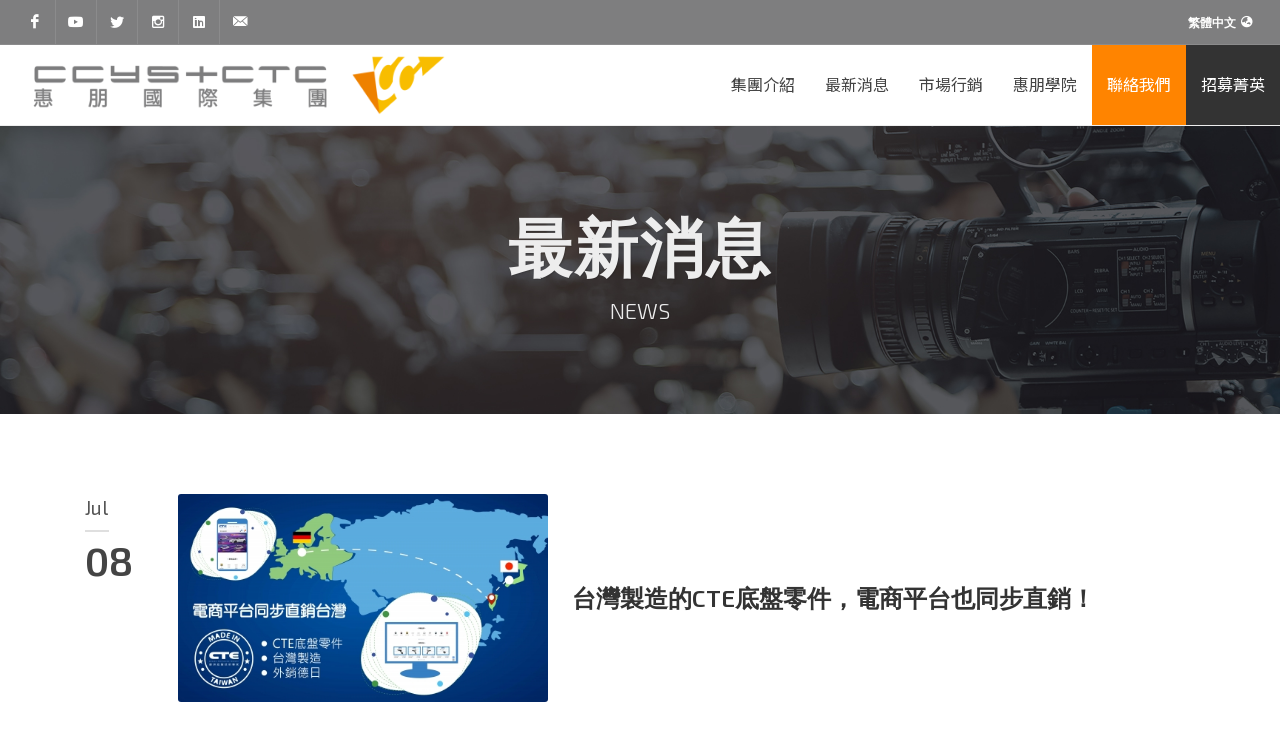

--- FILE ---
content_type: text/html; charset=UTF-8
request_url: https://www.ccys.com.tw/news/p2/
body_size: 6273
content:
<!DOCTYPE html>
<html dir="ltr" lang="zh-Hant-TW">
<head>
<title>最新消息 | CCYS惠朋國際集團</title>
<meta http-equiv="content-type" content="text/html; charset=utf-8" />
<meta name="viewport" content="width=device-width, initial-scale=1" />
<meta name="keywords" content="CCYS,惠朋國際集團,控制臂,control arm">
<meta name="description" content="最新消息">
<meta name="distribution" content="global">
<meta name="revisit-after" content="1 days">
<meta name="robots" content="noimageindex">
<meta property="og:locale" content="zh_TW" />
<meta property="og:description" content="最新消息" />
<meta property="og:title" content="最新消息 | CCYS惠朋國際集團" />
<meta property="og:type" content="website" />
<meta property="og:url" content="https://www.ccys.com.tw/news/p2/" />
<meta property="og:site_name" content="CCYS 惠朋國際集團" />
<link href="https://fonts.googleapis.com/css?family=Lato:300,400,400italic,600,700|Raleway:300,400,500,600,700|Crete+Round:400italic" rel="stylesheet" type="text/css" />
<link rel="stylesheet" href="/front/theme/tf01/css/bootstrap.css" type="text/css" />
<link rel="stylesheet" href="/front/theme/tf01/css/style.css" type="text/css" />
<link rel="stylesheet" href="/front/theme/tf01/css/swiper.css" type="text/css">
<link rel="stylesheet" href="/front/theme/tf01/css/dark.css" type="text/css" />
<link rel="stylesheet" href="/front/theme/tf01/css/font-icons.css" type="text/css" />
<link rel="stylesheet" href="/front/theme/tf01/css/animate.css" type="text/css" />
<link rel="stylesheet" href="/front/theme/tf01/css/magnific-popup.css" type="text/css" />
<link rel="stylesheet" href="/front/theme/tf01/css/components/bs-switches.css" type="text/css" />
<link rel="stylesheet" href="/front/theme/tf01/css/components/radio-checkbox.css" type="text/css" />
<link rel="stylesheet" href="/library/font/font-awesome/css/font-awesome.css" type="text/css" />
<link rel="stylesheet" href="/front/color/tf01/007/css/color.css" type="text/css" />
<link rel="stylesheet" href="/front/theme/tf01/css/fonts/sws_m.css" type="text/css" />
<script type="text/javascript" src="/front/theme/tf01/js/jquery.js"></script>
<!--[if lt IE 9]>
		<script src="https://css3-mediaqueries-js.googlecode.com/svn/trunk/css3-mediaqueries.js"></script>
<![endif]-->
<link rel="stylesheet" type="text/css" href="/library/external/jquery-confirm/3.3.4/css/jquery-confirm.min.css"/>
<script type="text/javascript" src="/library/external/jquery-confirm/3.3.4/js/jquery-confirm.min.js"></script>
<script type="text/javascript" src="/library/js/in_app.js"></script>
</head>

<body class="stretched no-transition">
<div id="wrapper" class="clearfix"> 

	<div id="top-bar" class="dark">
		<style>
			.top-language .top-links-container i.icon-angle-down:before {
				content: "\ea43";
			}
		</style>
		<div class="container-fluid clearfix">
			<div class="row no-gutters justify-content-between">
				<div class="col-auto">
					<ul id="top-social">
												<li><a href="https://www.facebook.com/CCYSgroupTW" class="si-facebook" target="_blank"><span class="ts-icon"><i class="icon-facebook"></i></span><span class="ts-text">Facebook</span></a></li>
																								<li><a href="https://www.youtube.com/user/cteeurope" class="si-youtube" target="_blank"><span class="ts-icon"><i class="icon-youtube"></i></span><span class="ts-text">Youtube</span></a></li>
																		<li><a href="https://twitter.com/cteeurope" class="si-twitter" target="_blank"><span class="ts-icon"><i class="icon-twitter"></i></span><span class="ts-text">Twitter</span></a></li>
																		<li><a href="https://instagram.com/cteracing/" class="si-instagram" target="_blank"><span class="ts-icon"><i class="icon-instagram2"></i></span><span class="ts-text">Instagram</span></a></li>
																		<li><a href="https://tw.linkedin.com/showcase/ccys-show-room?trk=affiliated-pages_result-card_full-click" class="si-linkedin" target="_blank"><span class="ts-icon"><i class="icon-linkedin"></i></span><span class="ts-text">LinkedIn</span></a></li>
																		<li><a href="mailto:" class="si-email3"><span class="ts-icon"><i class="icon-email3"></i></span><span class="ts-text">oc@chassistech.com</span></a></li>
											</ul>
				</div>
				<div class="col-auto">
					<div class="top-links top-language on-click">
						<ul class="top-links-container">
							<li class="top-links-item"><a href="/tw/"><span class="d-sm-none">繁中</span><span class="d-none d-sm-inline-block">繁體中文</span><i class="icon-angle-down"></i></a>
								<ul class="top-links-sub-menu">
									<li class="top-links-item"><a href="/"><span class="d-sm-none">EN</span><span class="d-none d-sm-inline-block">English</span></a></li>
								</ul>
							</li>
						</ul>
					</div>
				</div>
			</div>
		</div>
	</div>

	<header id="header" class="full-header header-size-md" data-mobile-sticky="true">
	<style>
		@media (min-width: 992px) {
			.style-6 .menu-container > .menu-item:nth-last-child(2) > .menu-link {
				background: #ff8400;
				color: #ffffff;
			}
			.style-6 .menu-container > .menu-item:nth-last-child(1) {
				margin-right: -30px;
			}
			.style-6 .menu-container > .menu-item:nth-last-child(1) > .menu-link {
				background: #333333;
				color: #ffffff;
			}
			.menu-container > .menu-item:not(:first-child) {
				margin-left: 0;
			}
		}
	</style>
	<div id="header-wrap">
		<div class="container clearfix">
			<div class="header-row">
				<div id="logo" class="border-0 pr-0"> 
										<a href="/tw/" class="standard-logo"><img src="/archive/logo/normal/Y2N5cyBsb2dvLjM4ODY0MTQ2NA==.png" alt="CCYS 惠朋國際集團" class="py-0"></a>
															<a href="/tw/" class="retina-logo"><img src="/archive/logo/normal/Y2N5cyBsb2dvLjM4ODY0MTg3Nw==.png" alt="CCYS 惠朋國際集團" class="py-0"></a>
									</div>
								<div id="primary-menu-trigger">
					<svg class="svg-trigger" viewBox="0 0 100 100">
						<path d="m 30,33 h 40 c 3.722839,0 7.5,3.126468 7.5,8.578427 0,5.451959 -2.727029,8.421573 -7.5,8.421573 h -20"></path>
						<path d="m 30,50 h 40"></path>
						<path d="m 70,67 h -40 c 0,0 -7.5,-0.802118 -7.5,-8.365747 0,-7.563629 7.5,-8.634253 7.5,-8.634253 h 20"></path>
					</svg>
				</div>
				<nav class="primary-menu style-6">
					<ul class="menu-container border-0 mr-0 pr-0">
												<li class="menu-item"><a class="menu-link" href="/article/bb" rel="nofollow">
							<div>集團介紹</div>
							<span></span>
							</a>
													</li>
												<li class="menu-item"><a class="menu-link" href="/news/" rel="nofollow">
							<div>最新消息</div>
							<span></span>
							</a>
													</li>
												<li class="menu-item"><a class="menu-link" href="/article/bc" rel="nofollow">
							<div>市場行銷</div>
							<span></span>
							</a>
													</li>
												<li class="menu-item"><a class="menu-link" href="/article/bd" rel="nofollow">
							<div>惠朋學院</div>
							<span></span>
							</a>
							<ul class="sub-menu-container">								<li class="menu-item"><a class="menu-link" href="/article/bp">蝴蝶生命樹課程</a>
																</li>
																<li class="menu-item"><a class="menu-link" href="/article/bq">愛自然愛自己活動課程</a>
																</li>
																<li class="menu-item"><a class="menu-link" href="/article/br">青陽藍課程</a>
																</li>
																<li class="menu-item"><a class="menu-link" href="/article/bs">小鳥人俱樂部</a>
																</li>
																<li class="menu-item"><a class="menu-link" href="/article/bt">玉峯講座</a>
																</li>
								</ul>						</li>
												<li class="menu-item"><a class="menu-link" href="/article/be" rel="nofollow">
							<div>聯絡我們</div>
							<span></span>
							</a>
													</li>
												<li class="menu-item"><a class="menu-link" href="https://www.104.com.tw/company/15296e6w?jobsource=jolist_b_relevance" target="_blank"rel="nofollow">
							<div>招募菁英</div>
							<span></span>
							</a>
													</li>
												
					</ul>
				</nav>
							</div>
		</div>
	</div>
	<div class="header-wrap-clone"></div>
</header>

<section id="slider" class="slider-element swiper_wrapper min-vh-25 min-vh-lg-40" data-speed="650" data-autoplay="7000" data-effect="fade">
	<div class="swiper-container swiper-parent">
		<div class="swiper-wrapper">
			<div class="swiper-slide">
				<div class="container">
					<div class="slider-caption slider-caption-center dark">
						<h2 data-animate="fadeInUp">最新消息</h2>
						<div class="mt-2 mt-lg-3 text-uppercase" data-animate="fadeInUp" data-delay="200">News</div>
					</div>
				</div>
				<div class="swiper-slide-bg" style="background-image: url('/archive/image/page-title-news.jpg'); background-position: center center; background-size: cover;"></div>
			</div>
		</div>
	</div>
</section>

<section id="content">
	<div class="content-wrap">
		<div class="container clearfix" id="sanela">
			<link rel="stylesheet" href="/news/css/sws.css" type="text/css" />
			<style>
				.events .entry-date .date-month {
					font-size: 1.2rem;
					position: relative;
					margin-bottom: 0.5rem;
				}
				.events .entry-date .date-month:before {
					content: '';
					display: block;
					width: 24px;
					height: 2px;
					background-color: #dfdfdf;
					position: absolute;
					left: 0;
					bottom: -0.6rem;
				}
				.events .entry-date h2 {
					font-size: 2.5rem;
				}
				.events .entry .entry-image:before {
					display: none;
				}
				.events .entry-title h2 {
					font-size: 1.5rem;
				}
			</style>
			<div class="row gutter-40">
			
								
				<div class="col-lg order-0 order-lg-1">
					<div class="row">
				
						<div id="box_center_content" class="postcontent col-12">
						
							<div class="events row no-gutters">
																<div class="entry col-12">
									<div class="grid-inner row no-gutters align-items-center border-bottom pb-5">
										<div class="entry-date align-self-start col-3 col-md-2 col-lg-1">
											<span class="d-block date-month">Jul</span>
											<h2 class="mb-0">08</h2>
										</div>
										<div class="entry-image col-9 col-md-4 mb-3 mb-md-0"> 
											<a href="/news/"><img src="/archive/news/normal/MDcwOOmbu_WVhuWQjOatpeebtOmKt_WPsOeBoy0wMS42NTcxNzMzMjAzNzY=.jpg"></a>
										</div>
										<div class="col-9 col-md-6 col-lg-7 pl-md-4 offset-3 offset-md-0">
											<div class="entry-title">
												<h2><a href="/news/">
													台灣製造的CTE底盤零件，電商平台也同步直銷！													</a></h2>
											</div>
											
																						
																					</div>
									</div>
								</div>
																<div class="entry col-12">
									<div class="grid-inner row no-gutters align-items-center border-bottom pb-5">
										<div class="entry-date align-self-start col-3 col-md-2 col-lg-1">
											<span class="d-block date-month">Jul</span>
											<h2 class="mb-0">07</h2>
										</div>
										<div class="entry-image col-9 col-md-4 mb-3 mb-md-0"> 
											<a href="/news/"><img src="/archive/news/normal/MDcwN_mbu_WVhuWQjOatpeebtOmKt_WPsOeBoy0wMS42NTcxNzMyMzY3Nzk=.jpg"></a>
										</div>
										<div class="col-9 col-md-6 col-lg-7 pl-md-4 offset-3 offset-md-0">
											<div class="entry-title">
												<h2><a href="/news/">
													台灣製造外銷德日底盤零件CTE，電商平台同步直銷台灣													</a></h2>
											</div>
											
																						
																					</div>
									</div>
								</div>
																<div class="entry col-12">
									<div class="grid-inner row no-gutters align-items-center border-bottom pb-5">
										<div class="entry-date align-self-start col-3 col-md-2 col-lg-1">
											<span class="d-block date-month">Jul</span>
											<h2 class="mb-0">03</h2>
										</div>
										<div class="entry-image col-9 col-md-4 mb-3 mb-md-0"> 
											<a href="/news/"><img src="/archive/news/normal/IOaakeWBhy0wNC42NTY1NDg2NjkyMTU=.jpg"></a>
										</div>
										<div class="col-9 col-md-6 col-lg-7 pl-md-4 offset-3 offset-md-0">
											<div class="entry-title">
												<h2><a href="/news/">
													疫情降溫，暑假來臨！													</a></h2>
											</div>
											
																						
																					</div>
									</div>
								</div>
																<div class="entry col-12">
									<div class="grid-inner row no-gutters align-items-center border-bottom pb-5">
										<div class="entry-date align-self-start col-3 col-md-2 col-lg-1">
											<span class="d-block date-month">Jul</span>
											<h2 class="mb-0">01</h2>
										</div>
										<div class="entry-image col-9 col-md-4 mb-3 mb-md-0"> 
											<a href="/news/"><img src="/archive/news/normal/IOaOqOW7o0NTLTMxMjYtMDMuNjU2NjY3OTU0Nzc5.jpg"></a>
										</div>
										<div class="col-9 col-md-6 col-lg-7 pl-md-4 offset-3 offset-md-0">
											<div class="entry-title">
												<h2><a href="/news/">
													CTE 歐洲底盤零件專家 CS-3126L/R													</a></h2>
											</div>
											
																						
																					</div>
									</div>
								</div>
																<div class="entry col-12">
									<div class="grid-inner row no-gutters align-items-center border-bottom pb-5">
										<div class="entry-date align-self-start col-3 col-md-2 col-lg-1">
											<span class="d-block date-month">Jun</span>
											<h2 class="mb-0">21</h2>
										</div>
										<div class="entry-image col-9 col-md-4 mb-3 mb-md-0"> 
											<a href="/news/"><img src="/archive/news/normal/IOaOqOW7o_eZvOaWhy0wMi42NTY2NjU0NDY3NzI=.jpg"></a>
										</div>
										<div class="col-9 col-md-6 col-lg-7 pl-md-4 offset-3 offset-md-0">
											<div class="entry-title">
												<h2><a href="/news/">
													CTE 歐洲底盤零件專家  CS-967L/R													</a></h2>
											</div>
											
																						
																					</div>
									</div>
								</div>
																<div class="entry col-12">
									<div class="grid-inner row no-gutters align-items-center border-bottom pb-5">
										<div class="entry-date align-self-start col-3 col-md-2 col-lg-1">
											<span class="d-block date-month">Jun</span>
											<h2 class="mb-0">17</h2>
										</div>
										<div class="entry-image col-9 col-md-4 mb-3 mb-md-0"> 
											<a href="/news/"><img src="/archive/news/normal/IOaOqOW7o_eZvOaWh1-lt6XkvZzljYDln58gMS42NTY2NjU2MjY0NTM=.jpg"></a>
										</div>
										<div class="col-9 col-md-6 col-lg-7 pl-md-4 offset-3 offset-md-0">
											<div class="entry-title">
												<h2><a href="/news/">
													CTE歐洲底盤零件專家 CS-3508L/R													</a></h2>
											</div>
											
																						
																					</div>
									</div>
								</div>
																<div class="entry col-12">
									<div class="grid-inner row no-gutters align-items-center border-bottom pb-5">
										<div class="entry-date align-self-start col-3 col-md-2 col-lg-1">
											<span class="d-block date-month">Jun</span>
											<h2 class="mb-0">06</h2>
										</div>
										<div class="entry-image col-9 col-md-4 mb-3 mb-md-0"> 
											<a href="/news/"><img src="/archive/news/normal/c2FhYuaOqOW7oy0wNC42NTY2NjUyMzE0MTY=.jpg"></a>
										</div>
										<div class="col-9 col-md-6 col-lg-7 pl-md-4 offset-3 offset-md-0">
											<div class="entry-title">
												<h2><a href="/news/">
													CTE仍然持續 SAAB 底盤零件，維修不缺貨													</a></h2>
											</div>
											
																						
																					</div>
									</div>
								</div>
																<div class="entry col-12">
									<div class="grid-inner row no-gutters align-items-center border-bottom pb-5">
										<div class="entry-date align-self-start col-3 col-md-2 col-lg-1">
											<span class="d-block date-month">May</span>
											<h2 class="mb-0">25</h2>
										</div>
										<div class="entry-image col-9 col-md-4 mb-3 mb-md-0"> 
											<a href="/news/"><img src="/archive/news/normal/Mi0wMS42NTY2NjQ4MDExNDU=.jpg"></a>
										</div>
										<div class="col-9 col-md-6 col-lg-7 pl-md-4 offset-3 offset-md-0">
											<div class="entry-title">
												<h2><a href="/news/">
													真金不怕火煉，好產品不怕比													</a></h2>
											</div>
											
																						
																					</div>
									</div>
								</div>
																<div class="entry col-12">
									<div class="grid-inner row no-gutters align-items-center border-bottom pb-5">
										<div class="entry-date align-self-start col-3 col-md-2 col-lg-1">
											<span class="d-block date-month">May</span>
											<h2 class="mb-0">02</h2>
										</div>
										<div class="entry-image col-9 col-md-4 mb-3 mb-md-0"> 
											<a href="/news/"><img src="/archive/news/normal/X_W3peS9nOWNgOWfnyAxLjY1MTAzNzgzNTYwNA==.jpg"></a>
										</div>
										<div class="col-9 col-md-6 col-lg-7 pl-md-4 offset-3 offset-md-0">
											<div class="entry-title">
												<h2><a href="/news/">
													海空運費激激漲  享受正廠產品CP值就在CTE 													</a></h2>
											</div>
											
																						
																					</div>
									</div>
								</div>
																<div class="entry col-12">
									<div class="grid-inner row no-gutters align-items-center border-bottom pb-5">
										<div class="entry-date align-self-start col-3 col-md-2 col-lg-1">
											<span class="d-block date-month">Apr</span>
											<h2 class="mb-0">30</h2>
										</div>
										<div class="entry-image col-9 col-md-4 mb-3 mb-md-0"> 
											<a href="/news/"><img src="/archive/news/normal/LeeFnui7iuWksemdiC0wNC42NTA0MzcyMjQ1OTA=.jpg"></a>
										</div>
										<div class="col-9 col-md-6 col-lg-7 pl-md-4 offset-3 offset-md-0">
											<div class="entry-title">
												<h2><a href="/news/">
													一台車引擎馬力大就跑得快嗎？													</a></h2>
											</div>
											
																						
																					</div>
									</div>
								</div>
																<div class="entry col-12">
									<div class="grid-inner row no-gutters align-items-center border-bottom pb-5">
										<div class="entry-date align-self-start col-3 col-md-2 col-lg-1">
											<span class="d-block date-month">Apr</span>
											<h2 class="mb-0">27</h2>
										</div>
										<div class="entry-image col-9 col-md-4 mb-3 mb-md-0"> 
											<a href="/news/"><img src="/archive/news/normal/LTAzLjY1MTAzMjI3NDMxNg==.jpg"></a>
										</div>
										<div class="col-9 col-md-6 col-lg-7 pl-md-4 offset-3 offset-md-0">
											<div class="entry-title">
												<h2><a href="/news/">
													疫情出貨免接觸 													</a></h2>
											</div>
											
																						
																					</div>
									</div>
								</div>
																<div class="entry col-12">
									<div class="grid-inner row no-gutters align-items-center border-bottom pb-5">
										<div class="entry-date align-self-start col-3 col-md-2 col-lg-1">
											<span class="d-block date-month">Apr</span>
											<h2 class="mb-0">25</h2>
										</div>
										<div class="entry-image col-9 col-md-4 mb-3 mb-md-0"> 
											<a href="/news/"><img src="/archive/news/normal/MDQyNSDpmLLnlqvlrqPlsI4tMDEuNjUwODc0OTY2OTI3.jpg"></a>
										</div>
										<div class="col-9 col-md-6 col-lg-7 pl-md-4 offset-3 offset-md-0">
											<div class="entry-title">
												<h2><a href="/news/">
													疫情又起，貼心叮嚀													</a></h2>
											</div>
											
																						
																					</div>
									</div>
								</div>
																<div class="entry col-12">
									<div class="grid-inner row no-gutters align-items-center border-bottom pb-5">
										<div class="entry-date align-self-start col-3 col-md-2 col-lg-1">
											<span class="d-block date-month">Apr</span>
											<h2 class="mb-0">23</h2>
										</div>
										<div class="entry-image col-9 col-md-4 mb-3 mb-md-0"> 
											<a href="/news/"><img src="/archive/news/normal/LeeFnui7iuWksemdiC0wMi42NTA0MzcwMDYzODc=.jpg"></a>
										</div>
										<div class="col-9 col-md-6 col-lg-7 pl-md-4 offset-3 offset-md-0">
											<div class="entry-title">
												<h2><a href="/news/">
													您的愛車也有「煞車距離長」的狀況嗎？													</a></h2>
											</div>
											
																						
																					</div>
									</div>
								</div>
																<div class="entry col-12">
									<div class="grid-inner row no-gutters align-items-center border-bottom pb-5">
										<div class="entry-date align-self-start col-3 col-md-2 col-lg-1">
											<span class="d-block date-month">Apr</span>
											<h2 class="mb-0">22</h2>
										</div>
										<div class="entry-image col-9 col-md-4 mb-3 mb-md-0"> 
											<a href="/news/"><img src="/archive/news/normal/MjAyMjA0MjLkuJbnlYzlnLDnkIPml6UtMDIuNjUwNDIwMDc1ODgz.jpg"></a>
										</div>
										<div class="col-9 col-md-6 col-lg-7 pl-md-4 offset-3 offset-md-0">
											<div class="entry-title">
												<h2><a href="/news/">
													世界地球日第52週年 													</a></h2>
											</div>
											
																						
																					</div>
									</div>
								</div>
																<div class="entry col-12">
									<div class="grid-inner row no-gutters align-items-center border-bottom pb-5">
										<div class="entry-date align-self-start col-3 col-md-2 col-lg-1">
											<span class="d-block date-month">Mar</span>
											<h2 class="mb-0">31</h2>
										</div>
										<div class="entry-image col-9 col-md-4 mb-3 mb-md-0"> 
											<a href="/news/"><img src="/archive/news/normal/LTJf5bel5L2c5Y2A5Z_fIDEuNjQ4NzEyNjk3MTMw.jpg"></a>
										</div>
										<div class="col-9 col-md-6 col-lg-7 pl-md-4 offset-3 offset-md-0">
											<div class="entry-title">
												<h2><a href="/news/">
													智慧物流倉儲系統 校準測試													</a></h2>
											</div>
											
																						
																					</div>
									</div>
								</div>
																<div class="entry col-12">
									<div class="grid-inner row no-gutters align-items-center border-bottom pb-5">
										<div class="entry-date align-self-start col-3 col-md-2 col-lg-1">
											<span class="d-block date-month">Dec</span>
											<h2 class="mb-0">03</h2>
										</div>
										<div class="entry-image col-9 col-md-4 mb-3 mb-md-0"> 
											<a href="/news/"><img src="/archive/news/normal/MTIwMy0wMS42Mzg0MzUwMTA4MDE=.jpg"></a>
										</div>
										<div class="col-9 col-md-6 col-lg-7 pl-md-4 offset-3 offset-md-0">
											<div class="entry-title">
												<h2><a href="/news/">
													CTE  2021墨西哥汽車零配件展													</a></h2>
											</div>
											
																						
																					</div>
									</div>
								</div>
																<div class="entry col-12">
									<div class="grid-inner row no-gutters align-items-center border-bottom pb-5">
										<div class="entry-date align-self-start col-3 col-md-2 col-lg-1">
											<span class="d-block date-month">Dec</span>
											<h2 class="mb-0">02</h2>
										</div>
										<div class="entry-image col-9 col-md-4 mb-3 mb-md-0"> 
											<a href="/news/"><img src="/archive/news/normal/MTIwMi42Mzg0MzQ4OTg0NzE=.jpg"></a>
										</div>
										<div class="col-9 col-md-6 col-lg-7 pl-md-4 offset-3 offset-md-0">
											<div class="entry-title">
												<h2><a href="/news/">
													CTE  2021墨西哥汽車零配件展													</a></h2>
											</div>
											
																						
																					</div>
									</div>
								</div>
																<div class="entry col-12">
									<div class="grid-inner row no-gutters align-items-center border-bottom pb-5">
										<div class="entry-date align-self-start col-3 col-md-2 col-lg-1">
											<span class="d-block date-month">Nov</span>
											<h2 class="mb-0">24</h2>
										</div>
										<div class="entry-image col-9 col-md-4 mb-3 mb-md-0"> 
											<a href="/news/"><img src="/archive/news/normal/MzcwNjIyNy0wMS42Mzc3MjYyMjg1MDA=.jpg"></a>
										</div>
										<div class="col-9 col-md-6 col-lg-7 pl-md-4 offset-3 offset-md-0">
											<div class="entry-title">
												<h2><a href="/news/">
													現場直擊！產品檢驗設備廠商客戶本廠品保教學													</a></h2>
											</div>
											
																						
																					</div>
									</div>
								</div>
																<div class="entry col-12">
									<div class="grid-inner row no-gutters align-items-center border-bottom pb-5">
										<div class="entry-date align-self-start col-3 col-md-2 col-lg-1">
											<span class="d-block date-month">Nov</span>
											<h2 class="mb-0">19</h2>
										</div>
										<div class="entry-image col-9 col-md-4 mb-3 mb-md-0"> 
											<a href="/news/"><img src="/archive/news/normal/IDcuNjM3MzA2NTQxMjE5.jpg"></a>
										</div>
										<div class="col-9 col-md-6 col-lg-7 pl-md-4 offset-3 offset-md-0">
											<div class="entry-title">
												<h2><a href="/news/">
													2021 墨西哥汽車零配件展													</a></h2>
											</div>
											
																						
																					</div>
									</div>
								</div>
																<div class="entry col-12">
									<div class="grid-inner row no-gutters align-items-center border-bottom pb-5">
										<div class="entry-date align-self-start col-3 col-md-2 col-lg-1">
											<span class="d-block date-month">Oct</span>
											<h2 class="mb-0">27</h2>
										</div>
										<div class="entry-image col-9 col-md-4 mb-3 mb-md-0"> 
											<a href="/news/"><img src="/archive/news/normal/LjYzNTIzOTIxODI4OQ==.jpg"></a>
										</div>
										<div class="col-9 col-md-6 col-lg-7 pl-md-4 offset-3 offset-md-0">
											<div class="entry-title">
												<h2><a href="/news/">
													【惠朋環境教育公益系列講座】鯨豚記-追尋那巨大的湛藍													</a></h2>
											</div>
											
																						
																					</div>
									</div>
								</div>
																<div class="entry col-12">
									<div class="grid-inner row no-gutters align-items-center border-bottom pb-5">
										<div class="entry-date align-self-start col-3 col-md-2 col-lg-1">
											<span class="d-block date-month">Oct</span>
											<h2 class="mb-0">20</h2>
										</div>
										<div class="entry-image col-9 col-md-4 mb-3 mb-md-0"> 
											<a href="/news/"><img src="/archive/news/normal/IDEg6KSH5pysIDMuNjM1MjM4NDkzOTU0.jpg"></a>
										</div>
										<div class="col-9 col-md-6 col-lg-7 pl-md-4 offset-3 offset-md-0">
											<div class="entry-title">
												<h2><a href="/news/">
													【惠朋環境教育公益系列講座・陳玉峰教授講座 】8													</a></h2>
											</div>
											
																						
																					</div>
									</div>
								</div>
																<div class="entry col-12">
									<div class="grid-inner row no-gutters align-items-center border-bottom pb-5">
										<div class="entry-date align-self-start col-3 col-md-2 col-lg-1">
											<span class="d-block date-month">Oct</span>
											<h2 class="mb-0">15</h2>
										</div>
										<div class="entry-image col-9 col-md-4 mb-3 mb-md-0"> 
											<a href="/news/"><img src="/archive/news/normal/LjYzNDI3NTYxOTQ5OA==.jpg"></a>
										</div>
										<div class="col-9 col-md-6 col-lg-7 pl-md-4 offset-3 offset-md-0">
											<div class="entry-title">
												<h2><a href="/news/">
													CTE 線上商店也可參加『2021台中購物節』抽獎唷！													</a></h2>
											</div>
											
																						
																					</div>
									</div>
								</div>
																<div class="entry col-12">
									<div class="grid-inner row no-gutters align-items-center border-bottom pb-5">
										<div class="entry-date align-self-start col-3 col-md-2 col-lg-1">
											<span class="d-block date-month">Oct</span>
											<h2 class="mb-0">06</h2>
										</div>
										<div class="entry-image col-9 col-md-4 mb-3 mb-md-0"> 
											<a href="/news/"><img src="/archive/news/normal/IDEg6KSH5pysIDIuNjMzNDk3NDI1Mjk0.jpg"></a>
										</div>
										<div class="col-9 col-md-6 col-lg-7 pl-md-4 offset-3 offset-md-0">
											<div class="entry-title">
												<h2><a href="/news/">
													【惠朋環境教育公益系列講座・陳玉峰教授講座 】7													</a></h2>
											</div>
											
																						
																					</div>
									</div>
								</div>
																<div class="entry col-12">
									<div class="grid-inner row no-gutters align-items-center border-bottom pb-5">
										<div class="entry-date align-self-start col-3 col-md-2 col-lg-1">
											<span class="d-block date-month">Sep</span>
											<h2 class="mb-0">13</h2>
										</div>
										<div class="entry-image col-9 col-md-4 mb-3 mb-md-0"> 
											<a href="/news/"><img src="/archive/news/normal/MDkyNeWPsOeBo_iHqueEtuizh_a6kOmWi_aLk_WPsiDkuIstUy42MzE2NjkwNzk5ODQ=.jpg"></a>
										</div>
										<div class="col-9 col-md-6 col-lg-7 pl-md-4 offset-3 offset-md-0">
											<div class="entry-title">
												<h2><a href="/news/">
													【2021惠朋鳥人課程・陳玉峰教授講座 】6													</a></h2>
											</div>
											
																						
																					</div>
									</div>
								</div>
																<div class="entry col-12">
									<div class="grid-inner row no-gutters align-items-center border-bottom pb-5">
										<div class="entry-date align-self-start col-3 col-md-2 col-lg-1">
											<span class="d-block date-month">Aug</span>
											<h2 class="mb-0">23</h2>
										</div>
										<div class="entry-image col-9 col-md-4 mb-3 mb-md-0"> 
											<a href="/news/"><img src="/archive/news/normal/MDkwNOWPsOeBo_iHqueEtuizh_a6kOmWi_aLk_WPsuS4ii0wMS42MjkwOTQzNTM2NzE=.jpg"></a>
										</div>
										<div class="col-9 col-md-6 col-lg-7 pl-md-4 offset-3 offset-md-0">
											<div class="entry-title">
												<h2><a href="/news/">
													【2021惠朋鳥人課程・陳玉峰教授講座 】5													</a></h2>
											</div>
											
																						
																					</div>
									</div>
								</div>
																<div class="entry col-12">
									<div class="grid-inner row no-gutters align-items-center border-bottom pb-5">
										<div class="entry-date align-self-start col-3 col-md-2 col-lg-1">
											<span class="d-block date-month">Jul</span>
											<h2 class="mb-0">15</h2>
										</div>
										<div class="entry-image col-9 col-md-4 mb-3 mb-md-0"> 
											<a href="/news/"><img src="/archive/news/normal/LTEuNjI4MTU2MDY5OTQ1.jpg"></a>
										</div>
										<div class="col-9 col-md-6 col-lg-7 pl-md-4 offset-3 offset-md-0">
											<div class="entry-title">
												<h2><a href="/news/">
													惠朋集團品牌體驗館落成													</a></h2>
											</div>
											
																						
																					</div>
									</div>
								</div>
																<div class="entry col-12">
									<div class="grid-inner row no-gutters align-items-center border-bottom pb-5">
										<div class="entry-date align-self-start col-3 col-md-2 col-lg-1">
											<span class="d-block date-month">Apr</span>
											<h2 class="mb-0">21</h2>
										</div>
										<div class="entry-image col-9 col-md-4 mb-3 mb-md-0"> 
											<a href="/news/"><img src="/archive/news/normal/MjAyMTA0MjQt546J5bOw6ICB5bir6Kyb5bqnNC0wMS42MTg5MDcwMjg2Mzk=.jpg"></a>
										</div>
										<div class="col-9 col-md-6 col-lg-7 pl-md-4 offset-3 offset-md-0">
											<div class="entry-title">
												<h2><a href="/news/">
													【2021惠朋鳥人課程・陳玉峰教授講座 】4													</a></h2>
											</div>
											
																						
																					</div>
									</div>
								</div>
																<div class="entry col-12">
									<div class="grid-inner row no-gutters align-items-center border-bottom pb-5">
										<div class="entry-date align-self-start col-3 col-md-2 col-lg-1">
											<span class="d-block date-month">Apr</span>
											<h2 class="mb-0">06</h2>
										</div>
										<div class="entry-image col-9 col-md-4 mb-3 mb-md-0"> 
											<a href="/news/"><img src="/archive/news/normal/MjAyMTA0MTAt546J5bOw6ICB5bir6Kyb5bqnMy0wMS42MTc2ODgxNTc1NDk=.jpg"></a>
										</div>
										<div class="col-9 col-md-6 col-lg-7 pl-md-4 offset-3 offset-md-0">
											<div class="entry-title">
												<h2><a href="/news/">
													【2021惠朋鳥人課程・陳玉峰教授講座 】3													</a></h2>
											</div>
											
																						
																					</div>
									</div>
								</div>
																<div class="entry col-12">
									<div class="grid-inner row no-gutters align-items-center border-bottom pb-5">
										<div class="entry-date align-self-start col-3 col-md-2 col-lg-1">
											<span class="d-block date-month">Mar</span>
											<h2 class="mb-0">17</h2>
										</div>
										<div class="entry-image col-9 col-md-4 mb-3 mb-md-0"> 
											<a href="/news/"><img src="/archive/news/normal/MjAyMTAzMjAt546J5bOw6ICB5bir6Kyb5bqnMi0wMS42MTc2ODc5NTUzODk=.jpg"></a>
										</div>
										<div class="col-9 col-md-6 col-lg-7 pl-md-4 offset-3 offset-md-0">
											<div class="entry-title">
												<h2><a href="/news/">
													【2021惠朋鳥人課程・陳玉峰教授講座 】2													</a></h2>
											</div>
											
																						
																					</div>
									</div>
								</div>
																<div class="entry col-12">
									<div class="grid-inner row no-gutters align-items-center border-bottom pb-5">
										<div class="entry-date align-self-start col-3 col-md-2 col-lg-1">
											<span class="d-block date-month">Mar</span>
											<h2 class="mb-0">03</h2>
										</div>
										<div class="entry-image col-9 col-md-4 mb-3 mb-md-0"> 
											<a href="/news/"><img src="/archive/news/normal/MjAyMTAzMDYt546J5bOw6ICB5bir6Kyb5bqnMS0wMS42MTM4MTMzNzExMzQ=.jpg"></a>
										</div>
										<div class="col-9 col-md-6 col-lg-7 pl-md-4 offset-3 offset-md-0">
											<div class="entry-title">
												<h2><a href="/news/">
													【2021惠朋鳥人課程・陳玉峰教授講座 】1													</a></h2>
											</div>
											
																						
																					</div>
									</div>
								</div>
																<div class="entry col-12">
									<div class="grid-inner row no-gutters align-items-center border-bottom pb-5">
										<div class="entry-date align-self-start col-3 col-md-2 col-lg-1">
											<span class="d-block date-month">Nov</span>
											<h2 class="mb-0">04</h2>
										</div>
										<div class="entry-image col-9 col-md-4 mb-3 mb-md-0"> 
											<a href="/news/"><img src="/archive/news/normal/MjAyMDExMjEt5aSn6bOl5Lq66Kqy56iLLjYwNDQ4MTE1MDYyNA==.jpg"></a>
										</div>
										<div class="col-9 col-md-6 col-lg-7 pl-md-4 offset-3 offset-md-0">
											<div class="entry-title">
												<h2><a href="/news/">
													【2020.11.21 惠朋環境教育活動-免費公益講座】													</a></h2>
											</div>
											
																						
																					</div>
									</div>
								</div>
																<div class="entry col-12">
									<div class="grid-inner row no-gutters align-items-center border-bottom pb-5">
										<div class="entry-date align-self-start col-3 col-md-2 col-lg-1">
											<span class="d-block date-month">Oct</span>
											<h2 class="mb-0">26</h2>
										</div>
										<div class="entry-image col-9 col-md-4 mb-3 mb-md-0"> 
											<a href="/news/"><img src="/archive/news/normal/LjYwMzcwMDgzMDI3MQ==.jpg"></a>
										</div>
										<div class="col-9 col-md-6 col-lg-7 pl-md-4 offset-3 offset-md-0">
											<div class="entry-title">
												<h2><a href="/news/">
													CTE電商平台即將上線！													</a></h2>
											</div>
											
																						
																					</div>
									</div>
								</div>
																<div class="entry col-12">
									<div class="grid-inner row no-gutters align-items-center border-bottom pb-5">
										<div class="entry-date align-self-start col-3 col-md-2 col-lg-1">
											<span class="d-block date-month">Oct</span>
											<h2 class="mb-0">15</h2>
										</div>
										<div class="entry-image col-9 col-md-4 mb-3 mb-md-0"> 
											<a href="/news/"><img src="/archive/news/normal/ZWNvLWVuZXJneV8xMjg0LTM0NjIuNTk3MTEyNTUyNzQw.jpg"></a>
										</div>
										<div class="col-9 col-md-6 col-lg-7 pl-md-4 offset-3 offset-md-0">
											<div class="entry-title">
												<h2><a href="/news/">
													彰濱廠－太陽能發電量													</a></h2>
											</div>
											
																						
																					</div>
									</div>
								</div>
																<div class="entry col-12">
									<div class="grid-inner row no-gutters align-items-center border-bottom pb-5">
										<div class="entry-date align-self-start col-3 col-md-2 col-lg-1">
											<span class="d-block date-month">Mar</span>
											<h2 class="mb-0">31</h2>
										</div>
										<div class="entry-image col-9 col-md-4 mb-3 mb-md-0"> 
											<a href="/news/"><img src="/archive/news/normal/MzMzLjU4NTY0NzYyNDI3MA==.jpg"></a>
										</div>
										<div class="col-9 col-md-6 col-lg-7 pl-md-4 offset-3 offset-md-0">
											<div class="entry-title">
												<h2><a href="/news/">
													CBK09035 (350/18&#039;&#039;) 完美煞住你的眼睛													</a></h2>
											</div>
											
																						
																					</div>
									</div>
								</div>
																<div class="entry col-12">
									<div class="grid-inner row no-gutters align-items-center border-bottom pb-5">
										<div class="entry-date align-self-start col-3 col-md-2 col-lg-1">
											<span class="d-block date-month">Mar</span>
											<h2 class="mb-0">19</h2>
										</div>
										<div class="entry-image col-9 col-md-4 mb-3 mb-md-0"> 
											<a href="/news/"><img src="/archive/news/normal/LjU4NDYxMTE5Nzk4OQ==.jpg"></a>
										</div>
										<div class="col-9 col-md-6 col-lg-7 pl-md-4 offset-3 offset-md-0">
											<div class="entry-title">
												<h2><a href="/news/">
													太陽能，迎接新氣象													</a></h2>
											</div>
											
																						
																					</div>
									</div>
								</div>
																<div class="entry col-12">
									<div class="grid-inner row no-gutters align-items-center border-bottom pb-5">
										<div class="entry-date align-self-start col-3 col-md-2 col-lg-1">
											<span class="d-block date-month">Feb</span>
											<h2 class="mb-0">06</h2>
										</div>
										<div class="entry-image col-9 col-md-4 mb-3 mb-md-0"> 
											<a href="/news/"><img src="/archive/news/normal/MTIweDEyMC0wNC41ODA5NzM0MDc0OTE=.jpg"></a>
										</div>
										<div class="col-9 col-md-6 col-lg-7 pl-md-4 offset-3 offset-md-0">
											<div class="entry-title">
												<h2><a href="/news/">
														武漢疫情，大家自主健康管理。 集團一切正常運作中。													</a></h2>
											</div>
											
																						
																					</div>
									</div>
								</div>
															</div>
							
							<div id="pagination" class="clearfix">
	<ul class="pagination">
		<li class="page-item"><a class="page-link" href="/news/p1/">&laquo;</a></li>
				<li class="page-item"><a class="page-link" href="/news/p1/">1</a></li>
				<li class="page-item active"><a class="page-link" href="/news/p2/">2</a></li>
				<li class="page-item disabled"><a class="page-link" href="">&raquo;</a></li>
	</ul>
</div>
						</div>
				
					</div>
				</div>
				
			</div>
		</div>
	</div>
</section>
	<footer id="footer">
		<div id="copyrights" class="bg-transparent py-2">
			<div class="container-fluid clearfix">
				<div class="row align-items-center">
					<div class="footer-sns col-sm-6 order-sm-2 mb-0">
						<div class="float-right clearfix">
							                            <a href="https://www.facebook.com/CCYSgroupTW" class="d-inline-block float-none mb-0 social-icon si-small si-borderless si-facebook" target="_blank"> <i class="icon-facebook"></i> <i class="icon-facebook"></i> </a>
                                                                                    <a href="https://instagram.com/cteracing/" class="d-inline-block float-none mb-0 social-icon si-small si-borderless si-instagram" target="_blank"> <i class="icon-instagram"></i> <i class="icon-instagram"></i> </a>  
                                                                                    							<div class="float-right">
								<a class="social-icon si-small si-borderless w-auto color" href="/page/term_of_use/">服務條款</a>
								<a class="social-icon si-small si-borderless w-auto color" href="/page/privacy_policy/">隱私權政策</a>
								<a class="social-icon si-small si-borderless w-auto color" href="/page/cookie_policy/">Cookie 政策</a>
							</div>
						</div>
					</div>
					<div class="footer_copyright col-sm-6 order-sm-1">Copyright &copy; 2026 CCYS 惠朋國際集團. All rights reserved.</div>
				</div>
			</div>
		</div>
	</footer>

</div>

<div id="gotoTop" class="icon-angle-up"></div> 

<script type="text/javascript" src="/front/theme/tf01/js/plugins.min.js"></script> 
<script type="text/javascript" src="/front/theme/tf01/js/functions.js"></script>
</body>
</html>

--- FILE ---
content_type: text/css
request_url: https://www.ccys.com.tw/news/css/sws.css
body_size: 542
content:
/* CSS Document */
.post-grid .entry-title h2, .events .entry-title h2 {
    font-size: 1.15rem;
    letter-spacing: 0;
}
.post-grid.event .entry-title h3 {
    font-size: 1.1rem;
    letter-spacing: 0;
}
.entry .entry-content {
	color: #999999;
}
.entry .entry-c .entry-content {
    overflow: hidden;
	text-overflow: ellipsis;
	display: -webkit-box;
	-webkit-box-orient: vertical;
	-webkit-line-clamp: 5;
}
.entry-image .image-box .image-content {
	transition: all 0.5s ease;
}
.entry-image .image-box:hover .image-content {
	transform: scale(1.1);
}

/*Kaffe*/
#kaffe .post-grid:not(.events) .entry-date .date {
    font-size: 1.85rem;
    line-height: 1;
    font-weight: bold;
}
#kaffe .post-grid:not(.events) .entry-date .yymm {
    font-size: 1rem;
    color: #999999;
}
#kaffe .post-grid:not(.events) .entry-title {
	margin-top: -0.2rem;
}
#kaffe .post-grid:not(.events) .entry-content {
    margin-top: 0;
}

/*Dave*/
#dave .entry .entry-content {
	margin-top: 0.5rem;
}
#dave .entry-date.top-border:before {
    content: '';
    display: block;
    width: 2rem;
    height: 2px;
    background: #929292;
    position: absolute;
    left: 0;
    top: 0;
}

/*Sanela*/
#sanela .entry .entry-content {
	margin-top: 0.5rem;
}
#sanela .entry-meta li {
    font-size: 1rem;
}

/*Eket*/
#eket #text_box h2 {
    font-size: 1.25rem;
}
#eket #text_box h4, .entry-day {
	font-size: 1rem;
	color: #999999;
}
#eket #text_box .entry-content {
	margin-top: 0.5rem;
}